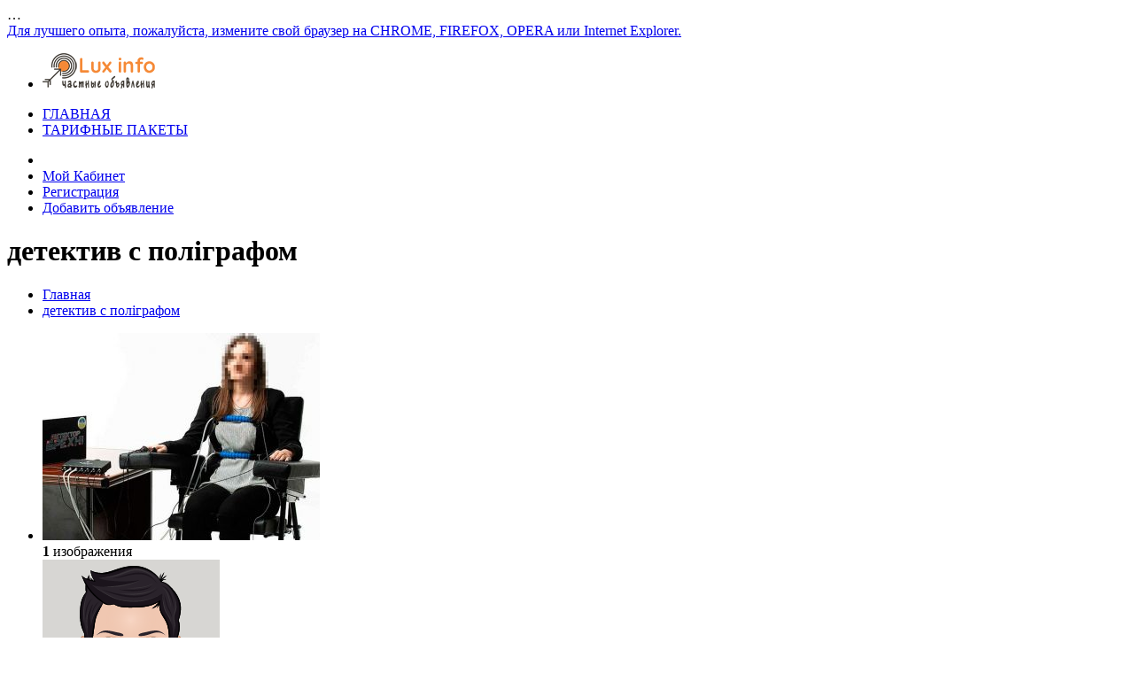

--- FILE ---
content_type: text/html; charset=UTF-8
request_url: https://luxinfo.com.ua/ad_tag/detektiv-s-poligrafom/
body_size: 13052
content:
<!doctype html>
<html lang="ru-RU" prefix="og: http://ogp.me/ns#" >
<head>
<!-- Global site tag (gtag.js) - Google Analytics -->
<script data-rocketlazyloadscript='https://www.googletagmanager.com/gtag/js?id=UA-120212795-1' async ></script>
<script data-rocketlazyloadscript='[data-uri]' ></script>

<link rel="icon" href="http://luxinfo.com.ua/favicon.ico" type="image/x-icon" />
<link rel="shortcut icon" href="http://luxinfo.com.ua/favicon.ico" type="image/x-icon" />

<meta charset="UTF-8">
<meta name="viewport" content="width=device-width, initial-scale=1, minimum-scale=1, maximum-scale=1">
<title>детектив с поліграфом | «Lux info» | «Люкс Инфо»</title>
<meta name='robots' content='max-image-preview:large' />

<!-- This site is optimized with the Yoast SEO Premium plugin v7.5.3 - https://yoast.com/wordpress/plugins/seo/ -->
<link rel="canonical" href="https://luxinfo.com.ua/ad_tag/detektiv-s-poligrafom/" />
<meta property="og:locale" content="ru_RU" />
<meta property="og:type" content="object" />
<meta property="og:title" content="детектив с поліграфом | «Lux info» | «Люкс Инфо»" />
<meta property="og:url" content="https://luxinfo.com.ua/ad_tag/detektiv-s-poligrafom/" />
<meta property="og:site_name" content="«Lux info» | «Люкс Инфо»" />
<meta name="twitter:card" content="summary_large_image" />
<meta name="twitter:title" content="детектив с поліграфом | «Lux info» | «Люкс Инфо»" />
<script type='application/ld+json'>{"@context":"https:\/\/schema.org","@type":"Organization","url":"https:\/\/luxinfo.com.ua\/","sameAs":[],"@id":"https:\/\/luxinfo.com.ua\/#organization","name":"\u00abLux info\u00bb | \u00ab\u041b\u044e\u043a\u0441 \u0418\u043d\u0444\u043e\u00bb","logo":"http:\/\/luxinfo.com.ua\/wp-content\/uploads\/2017\/03\/Lux-info.png"}</script>
<!-- / Yoast SEO Premium plugin. -->

<link rel='dns-prefetch' href='//static.addtoany.com' />
<link rel='dns-prefetch' href='//www.google.com' />
<link rel='dns-prefetch' href='//fonts.googleapis.com' />
<link href='https://fonts.gstatic.com' crossorigin rel='preconnect' />
<link rel="alternate" type="application/rss+xml" title="«Lux info» | «Люкс Инфо» &raquo; Лента" href="https://luxinfo.com.ua/feed/" />
<link rel="alternate" type="application/rss+xml" title="«Lux info» | «Люкс Инфо» &raquo; Лента комментариев" href="https://luxinfo.com.ua/comments/feed/" />
<link rel="alternate" type="application/rss+xml" title="«Lux info» | «Люкс Инфо» &raquo; Лента элемента детектив с поліграфом таксономии Tags" href="https://luxinfo.com.ua/ad_tag/detektiv-s-poligrafom/feed/" />
<style type="text/css">
img.wp-smiley,
img.emoji {
	display: inline !important;
	border: none !important;
	box-shadow: none !important;
	height: 1em !important;
	width: 1em !important;
	margin: 0 0.07em !important;
	vertical-align: -0.1em !important;
	background: none !important;
	padding: 0 !important;
}
</style>
	<link rel='stylesheet' id='wp-block-library-css' href='https://luxinfo.com.ua/wp-includes/css/dist/block-library/style.min.css?ver=6.1.9' type='text/css' media='all' />
<link rel='stylesheet' id='wc-blocks-vendors-style-css' href='https://luxinfo.com.ua/wp-content/plugins/woocommerce/packages/woocommerce-blocks/build/wc-blocks-vendors-style.css?ver=7.6.2' type='text/css' media='all' />
<link rel='stylesheet' id='wc-blocks-style-css' href='https://luxinfo.com.ua/wp-content/plugins/woocommerce/packages/woocommerce-blocks/build/wc-blocks-style.css?ver=7.6.2' type='text/css' media='all' />
<link rel='stylesheet' id='classic-theme-styles-css' href='https://luxinfo.com.ua/wp-includes/css/classic-themes.min.css?ver=1' type='text/css' media='all' />
<style id='global-styles-inline-css' type='text/css'>
body{--wp--preset--color--black: #000000;--wp--preset--color--cyan-bluish-gray: #abb8c3;--wp--preset--color--white: #ffffff;--wp--preset--color--pale-pink: #f78da7;--wp--preset--color--vivid-red: #cf2e2e;--wp--preset--color--luminous-vivid-orange: #ff6900;--wp--preset--color--luminous-vivid-amber: #fcb900;--wp--preset--color--light-green-cyan: #7bdcb5;--wp--preset--color--vivid-green-cyan: #00d084;--wp--preset--color--pale-cyan-blue: #8ed1fc;--wp--preset--color--vivid-cyan-blue: #0693e3;--wp--preset--color--vivid-purple: #9b51e0;--wp--preset--gradient--vivid-cyan-blue-to-vivid-purple: linear-gradient(135deg,rgba(6,147,227,1) 0%,rgb(155,81,224) 100%);--wp--preset--gradient--light-green-cyan-to-vivid-green-cyan: linear-gradient(135deg,rgb(122,220,180) 0%,rgb(0,208,130) 100%);--wp--preset--gradient--luminous-vivid-amber-to-luminous-vivid-orange: linear-gradient(135deg,rgba(252,185,0,1) 0%,rgba(255,105,0,1) 100%);--wp--preset--gradient--luminous-vivid-orange-to-vivid-red: linear-gradient(135deg,rgba(255,105,0,1) 0%,rgb(207,46,46) 100%);--wp--preset--gradient--very-light-gray-to-cyan-bluish-gray: linear-gradient(135deg,rgb(238,238,238) 0%,rgb(169,184,195) 100%);--wp--preset--gradient--cool-to-warm-spectrum: linear-gradient(135deg,rgb(74,234,220) 0%,rgb(151,120,209) 20%,rgb(207,42,186) 40%,rgb(238,44,130) 60%,rgb(251,105,98) 80%,rgb(254,248,76) 100%);--wp--preset--gradient--blush-light-purple: linear-gradient(135deg,rgb(255,206,236) 0%,rgb(152,150,240) 100%);--wp--preset--gradient--blush-bordeaux: linear-gradient(135deg,rgb(254,205,165) 0%,rgb(254,45,45) 50%,rgb(107,0,62) 100%);--wp--preset--gradient--luminous-dusk: linear-gradient(135deg,rgb(255,203,112) 0%,rgb(199,81,192) 50%,rgb(65,88,208) 100%);--wp--preset--gradient--pale-ocean: linear-gradient(135deg,rgb(255,245,203) 0%,rgb(182,227,212) 50%,rgb(51,167,181) 100%);--wp--preset--gradient--electric-grass: linear-gradient(135deg,rgb(202,248,128) 0%,rgb(113,206,126) 100%);--wp--preset--gradient--midnight: linear-gradient(135deg,rgb(2,3,129) 0%,rgb(40,116,252) 100%);--wp--preset--duotone--dark-grayscale: url('#wp-duotone-dark-grayscale');--wp--preset--duotone--grayscale: url('#wp-duotone-grayscale');--wp--preset--duotone--purple-yellow: url('#wp-duotone-purple-yellow');--wp--preset--duotone--blue-red: url('#wp-duotone-blue-red');--wp--preset--duotone--midnight: url('#wp-duotone-midnight');--wp--preset--duotone--magenta-yellow: url('#wp-duotone-magenta-yellow');--wp--preset--duotone--purple-green: url('#wp-duotone-purple-green');--wp--preset--duotone--blue-orange: url('#wp-duotone-blue-orange');--wp--preset--font-size--small: 13px;--wp--preset--font-size--medium: 20px;--wp--preset--font-size--large: 36px;--wp--preset--font-size--x-large: 42px;--wp--preset--spacing--20: 0.44rem;--wp--preset--spacing--30: 0.67rem;--wp--preset--spacing--40: 1rem;--wp--preset--spacing--50: 1.5rem;--wp--preset--spacing--60: 2.25rem;--wp--preset--spacing--70: 3.38rem;--wp--preset--spacing--80: 5.06rem;}:where(.is-layout-flex){gap: 0.5em;}body .is-layout-flow > .alignleft{float: left;margin-inline-start: 0;margin-inline-end: 2em;}body .is-layout-flow > .alignright{float: right;margin-inline-start: 2em;margin-inline-end: 0;}body .is-layout-flow > .aligncenter{margin-left: auto !important;margin-right: auto !important;}body .is-layout-constrained > .alignleft{float: left;margin-inline-start: 0;margin-inline-end: 2em;}body .is-layout-constrained > .alignright{float: right;margin-inline-start: 2em;margin-inline-end: 0;}body .is-layout-constrained > .aligncenter{margin-left: auto !important;margin-right: auto !important;}body .is-layout-constrained > :where(:not(.alignleft):not(.alignright):not(.alignfull)){max-width: var(--wp--style--global--content-size);margin-left: auto !important;margin-right: auto !important;}body .is-layout-constrained > .alignwide{max-width: var(--wp--style--global--wide-size);}body .is-layout-flex{display: flex;}body .is-layout-flex{flex-wrap: wrap;align-items: center;}body .is-layout-flex > *{margin: 0;}:where(.wp-block-columns.is-layout-flex){gap: 2em;}.has-black-color{color: var(--wp--preset--color--black) !important;}.has-cyan-bluish-gray-color{color: var(--wp--preset--color--cyan-bluish-gray) !important;}.has-white-color{color: var(--wp--preset--color--white) !important;}.has-pale-pink-color{color: var(--wp--preset--color--pale-pink) !important;}.has-vivid-red-color{color: var(--wp--preset--color--vivid-red) !important;}.has-luminous-vivid-orange-color{color: var(--wp--preset--color--luminous-vivid-orange) !important;}.has-luminous-vivid-amber-color{color: var(--wp--preset--color--luminous-vivid-amber) !important;}.has-light-green-cyan-color{color: var(--wp--preset--color--light-green-cyan) !important;}.has-vivid-green-cyan-color{color: var(--wp--preset--color--vivid-green-cyan) !important;}.has-pale-cyan-blue-color{color: var(--wp--preset--color--pale-cyan-blue) !important;}.has-vivid-cyan-blue-color{color: var(--wp--preset--color--vivid-cyan-blue) !important;}.has-vivid-purple-color{color: var(--wp--preset--color--vivid-purple) !important;}.has-black-background-color{background-color: var(--wp--preset--color--black) !important;}.has-cyan-bluish-gray-background-color{background-color: var(--wp--preset--color--cyan-bluish-gray) !important;}.has-white-background-color{background-color: var(--wp--preset--color--white) !important;}.has-pale-pink-background-color{background-color: var(--wp--preset--color--pale-pink) !important;}.has-vivid-red-background-color{background-color: var(--wp--preset--color--vivid-red) !important;}.has-luminous-vivid-orange-background-color{background-color: var(--wp--preset--color--luminous-vivid-orange) !important;}.has-luminous-vivid-amber-background-color{background-color: var(--wp--preset--color--luminous-vivid-amber) !important;}.has-light-green-cyan-background-color{background-color: var(--wp--preset--color--light-green-cyan) !important;}.has-vivid-green-cyan-background-color{background-color: var(--wp--preset--color--vivid-green-cyan) !important;}.has-pale-cyan-blue-background-color{background-color: var(--wp--preset--color--pale-cyan-blue) !important;}.has-vivid-cyan-blue-background-color{background-color: var(--wp--preset--color--vivid-cyan-blue) !important;}.has-vivid-purple-background-color{background-color: var(--wp--preset--color--vivid-purple) !important;}.has-black-border-color{border-color: var(--wp--preset--color--black) !important;}.has-cyan-bluish-gray-border-color{border-color: var(--wp--preset--color--cyan-bluish-gray) !important;}.has-white-border-color{border-color: var(--wp--preset--color--white) !important;}.has-pale-pink-border-color{border-color: var(--wp--preset--color--pale-pink) !important;}.has-vivid-red-border-color{border-color: var(--wp--preset--color--vivid-red) !important;}.has-luminous-vivid-orange-border-color{border-color: var(--wp--preset--color--luminous-vivid-orange) !important;}.has-luminous-vivid-amber-border-color{border-color: var(--wp--preset--color--luminous-vivid-amber) !important;}.has-light-green-cyan-border-color{border-color: var(--wp--preset--color--light-green-cyan) !important;}.has-vivid-green-cyan-border-color{border-color: var(--wp--preset--color--vivid-green-cyan) !important;}.has-pale-cyan-blue-border-color{border-color: var(--wp--preset--color--pale-cyan-blue) !important;}.has-vivid-cyan-blue-border-color{border-color: var(--wp--preset--color--vivid-cyan-blue) !important;}.has-vivid-purple-border-color{border-color: var(--wp--preset--color--vivid-purple) !important;}.has-vivid-cyan-blue-to-vivid-purple-gradient-background{background: var(--wp--preset--gradient--vivid-cyan-blue-to-vivid-purple) !important;}.has-light-green-cyan-to-vivid-green-cyan-gradient-background{background: var(--wp--preset--gradient--light-green-cyan-to-vivid-green-cyan) !important;}.has-luminous-vivid-amber-to-luminous-vivid-orange-gradient-background{background: var(--wp--preset--gradient--luminous-vivid-amber-to-luminous-vivid-orange) !important;}.has-luminous-vivid-orange-to-vivid-red-gradient-background{background: var(--wp--preset--gradient--luminous-vivid-orange-to-vivid-red) !important;}.has-very-light-gray-to-cyan-bluish-gray-gradient-background{background: var(--wp--preset--gradient--very-light-gray-to-cyan-bluish-gray) !important;}.has-cool-to-warm-spectrum-gradient-background{background: var(--wp--preset--gradient--cool-to-warm-spectrum) !important;}.has-blush-light-purple-gradient-background{background: var(--wp--preset--gradient--blush-light-purple) !important;}.has-blush-bordeaux-gradient-background{background: var(--wp--preset--gradient--blush-bordeaux) !important;}.has-luminous-dusk-gradient-background{background: var(--wp--preset--gradient--luminous-dusk) !important;}.has-pale-ocean-gradient-background{background: var(--wp--preset--gradient--pale-ocean) !important;}.has-electric-grass-gradient-background{background: var(--wp--preset--gradient--electric-grass) !important;}.has-midnight-gradient-background{background: var(--wp--preset--gradient--midnight) !important;}.has-small-font-size{font-size: var(--wp--preset--font-size--small) !important;}.has-medium-font-size{font-size: var(--wp--preset--font-size--medium) !important;}.has-large-font-size{font-size: var(--wp--preset--font-size--large) !important;}.has-x-large-font-size{font-size: var(--wp--preset--font-size--x-large) !important;}
.wp-block-navigation a:where(:not(.wp-element-button)){color: inherit;}
:where(.wp-block-columns.is-layout-flex){gap: 2em;}
.wp-block-pullquote{font-size: 1.5em;line-height: 1.6;}
</style>
<link rel='stylesheet' id='contact-form-7-css' href='https://luxinfo.com.ua/wp-content/plugins/contact-form-7/includes/css/styles.css?ver=5.6.2' type='text/css' media='all' />
<link rel='stylesheet' id='woocommerce-layout-css' href='https://luxinfo.com.ua/wp-content/plugins/woocommerce/assets/css/woocommerce-layout.css?ver=6.6.1' type='text/css' media='all' />
<link rel='stylesheet' id='woocommerce-smallscreen-css' href='https://luxinfo.com.ua/wp-content/plugins/woocommerce/assets/css/woocommerce-smallscreen.css?ver=6.6.1' type='text/css' media='only screen and (max-width: 768px)' />
<link rel='stylesheet' id='woocommerce-general-css' href='https://luxinfo.com.ua/wp-content/plugins/woocommerce/assets/css/woocommerce.css?ver=6.6.1' type='text/css' media='all' />
<style id='woocommerce-inline-inline-css' type='text/css'>
.woocommerce form .form-row .required { visibility: visible; }
</style>
<link rel='stylesheet' id='adforest-google_fonts-css' href='//fonts.googleapis.com/css?family=Source+Sans+Pro:400,400italic,600|Quicksand:400,500&#038;subset&#038;display=swap' type='text/css' media='all' />
<link rel='stylesheet' id='adforest-style-css' href='https://luxinfo.com.ua/wp-content/themes/lux-info/style.css?ver=6.1.9' type='text/css' media='all' />
<link rel='stylesheet' id='bootstrap-css' href='https://luxinfo.com.ua/wp-content/themes/lux-info/css/bootstrap.css?ver=6.1.9' type='text/css' media='all' />
<link rel='stylesheet' id='et-line-fonts-css' href='https://luxinfo.com.ua/wp-content/themes/lux-info/css/et-line-fonts.css?ver=6.1.9' type='text/css' media='all' />
<link rel='stylesheet' id='font-awesome-css' href='https://luxinfo.com.ua/wp-content/themes/lux-info/css/font-awesome.css?ver=6.1.9' type='text/css' media='all' />
<link rel='stylesheet' id='animate-css' href='https://luxinfo.com.ua/wp-content/themes/lux-info/css/animate.min.css?ver=6.1.9' type='text/css' media='all' />
<link rel='stylesheet' id='file-input-css' href='https://luxinfo.com.ua/wp-content/themes/lux-info/css/fileinput.css?ver=6.1.9' type='text/css' media='all' />
<link rel='stylesheet' id='flaticon-css' href='https://luxinfo.com.ua/wp-content/themes/lux-info/css/flaticon.css?ver=6.1.9' type='text/css' media='all' />
<link rel='stylesheet' id='adforest-select2-css' href='https://luxinfo.com.ua/wp-content/themes/lux-info/css/select2.min.css?ver=6.1.9' type='text/css' media='all' />
<link rel='stylesheet' id='nouislider-css' href='https://luxinfo.com.ua/wp-content/themes/lux-info/css/nouislider.min.css?ver=6.1.9' type='text/css' media='all' />
<link rel='stylesheet' id='owl-carousel-css' href='https://luxinfo.com.ua/wp-content/themes/lux-info/css/owl.carousel.css?ver=6.1.9' type='text/css' media='all' />
<link rel='stylesheet' id='owl-theme-css' href='https://luxinfo.com.ua/wp-content/themes/lux-info/css/owl.theme.css?ver=6.1.9' type='text/css' media='all' />
<link rel='stylesheet' id='toastr-css' href='https://luxinfo.com.ua/wp-content/themes/lux-info/css/toastr.min.css?ver=6.1.9' type='text/css' media='all' />
<link rel='stylesheet' id='minimal-css' href='https://luxinfo.com.ua/wp-content/themes/lux-info/skins/minimal/minimal.css?ver=6.1.9' type='text/css' media='all' />
<link rel='stylesheet' id='bootstrap-social-css' href='https://luxinfo.com.ua/wp-content/themes/lux-info/css/bootstrap-social.css?ver=6.1.9' type='text/css' media='all' />
<link rel='stylesheet' id='popup-video-iframe-css' href='https://luxinfo.com.ua/wp-content/themes/lux-info/css/YouTubePopUp.css?ver=6.1.9' type='text/css' media='all' />
<link rel='stylesheet' id='adforest-theme-modern-css' href='https://luxinfo.com.ua/wp-content/themes/lux-info/css/modern.css?ver=6.1.9' type='text/css' media='all' />
<link rel='stylesheet' id='responsive-media-modern-css' href='https://luxinfo.com.ua/wp-content/themes/lux-info/css/responsive-media-modern.css?ver=6.1.9' type='text/css' media='all' />
<link rel='stylesheet' id='adforest-custom-modern-css' href='https://luxinfo.com.ua/wp-content/themes/lux-info/css/custom-modern.css?ver=6.1.9' type='text/css' media='all' />
<link rel='stylesheet' id='adforest-woo-css' href='https://luxinfo.com.ua/wp-content/themes/lux-info/css/woocommerce.css?ver=6.1.9' type='text/css' media='all' />
<link rel='stylesheet' id='forest-menu-css' href='https://luxinfo.com.ua/wp-content/themes/lux-info/css/forest-menu.css?ver=6.1.9' type='text/css' media='all' />
<link rel='stylesheet' id='slider-css' href='https://luxinfo.com.ua/wp-content/themes/lux-info/css/slider.css?ver=6.1.9' type='text/css' media='all' />
<link rel='stylesheet' id='shop-theme-css' href='https://luxinfo.com.ua/wp-content/themes/lux-info/css/theme.css?ver=6.1.9' type='text/css' media='all' />
<link rel='stylesheet' id='defualt-color-css' href='https://luxinfo.com.ua/wp-content/themes/lux-info/css/colors/defualt.css' type='text/css' media='all' />
<link rel='stylesheet' id='addtoany-css' href='https://luxinfo.com.ua/wp-content/plugins/add-to-any/addtoany.min.css?ver=1.16' type='text/css' media='all' />
<script data-rocketlazyloadscript='[data-uri]' type='text/javascript' id='addtoany-core-js-before'></script>
<script data-rocketlazyloadscript='https://static.addtoany.com/menu/page.js' type='text/javascript' async  id='addtoany-core-js'></script>
<script type='text/javascript' src='https://luxinfo.com.ua/wp-includes/js/jquery/jquery.min.js?ver=3.6.1' id='jquery-core-js'></script>
<script type='text/javascript' src='https://luxinfo.com.ua/wp-includes/js/jquery/jquery-migrate.min.js?ver=3.3.2' id='jquery-migrate-js'></script>
<script data-rocketlazyloadscript='https://luxinfo.com.ua/wp-content/plugins/add-to-any/addtoany.min.js?ver=1.1' type='text/javascript' async  id='addtoany-jquery-js'></script>
<script type='text/javascript' src='https://luxinfo.com.ua/wp-content/plugins/woocommerce/assets/js/jquery-blockui/jquery.blockUI.min.js?ver=2.7.0-wc.6.6.1' id='jquery-blockui-js'></script>
<script type='text/javascript' id='wc-add-to-cart-js-extra'>
/* <![CDATA[ */
var wc_add_to_cart_params = {"ajax_url":"\/wp-admin\/admin-ajax.php","wc_ajax_url":"\/?wc-ajax=%%endpoint%%","i18n_view_cart":"\u041f\u0440\u043e\u0441\u043c\u043e\u0442\u0440 \u043a\u043e\u0440\u0437\u0438\u043d\u044b","cart_url":"https:\/\/luxinfo.com.ua\/cart\/","is_cart":"","cart_redirect_after_add":"no"};
/* ]]> */
</script>
<script type='text/javascript' src='https://luxinfo.com.ua/wp-content/plugins/woocommerce/assets/js/frontend/add-to-cart.min.js?ver=6.6.1' id='wc-add-to-cart-js'></script>
<script type='text/javascript' src='https://luxinfo.com.ua/wp-content/plugins/js_composer/assets/js/vendors/woocommerce-add-to-cart.js?ver=6.3.0' id='vc_woocommerce-add-to-cart-js-js'></script>
<!--[if lt IE 9]>
<script type='text/javascript' src='https://luxinfo.com.ua/wp-content/themes/lux-info/js/html5shiv.min.js?ver=3.7.2' id='adforest-maxcdn1-js'></script>
<![endif]-->
<!--[if lt IE 9]>
<script type='text/javascript' src='https://luxinfo.com.ua/wp-content/themes/lux-info/js/respond.min.js?ver=1.4.2' id='adforest-maxcdn2-js'></script>
<![endif]-->
<link rel="https://api.w.org/" href="https://luxinfo.com.ua/wp-json/" /><link rel="EditURI" type="application/rsd+xml" title="RSD" href="https://luxinfo.com.ua/xmlrpc.php?rsd" />
<link rel="wlwmanifest" type="application/wlwmanifest+xml" href="https://luxinfo.com.ua/wp-includes/wlwmanifest.xml" />
<meta name="generator" content="WordPress 6.1.9" />
<meta name="generator" content="WooCommerce 6.6.1" />


<!-- Saphali Lite Version -->
<meta name="generator" content="Saphali Lite 1.8.13" />

	<noscript><style>.woocommerce-product-gallery{ opacity: 1 !important; }</style></noscript>
	<meta name="generator" content="Powered by WPBakery Page Builder - drag and drop page builder for WordPress."/>
<noscript><style> .wpb_animate_when_almost_visible { opacity: 1; }</style></noscript></head>
<body class="archive tax-ad_tags term-detektiv-s-poligrafom term-22899 theme-lux-info woocommerce-no-js wpb-js-composer js-comp-ver-6.3.0 vc_responsive">
		      <div class="loading" id="sb_loading">&#8230;</div><div class="sb-top-bar_notification">
<a href="javascript:void(0);">
Для лучшего опыта, пожалуйста, измените свой браузер на CHROME, FIREFOX, OPERA или Internet Explorer.</a>
</div>
<div class="colored-header">
 <!-- Top Bar -->
 <div class="new-version">
 <!-- Top Bar End -->
 <!-- Navigation Menu -->
<nav id="menu-1" class="mega-menu">
       <!-- menu list items container -->
       <section class="menu-list-items">
          <div class="container-fluid">
                <div class="logo-area">
                   <!-- menu logo -->
                   <ul class="menu-logo">
                      <li>
                                 <a href="https://luxinfo.com.ua/">
                           <img src="https://luxinfo.com.ua/wp-content/uploads/2017/03/Lux-info.png" alt="Логотип Сайта">
                    </a>                      </li>
                   </ul>
                   
                </div>   
                   <!-- menu links -->
                   <!-- menu links -->
<ul class="menu-links">
<li><a  href="https://luxinfo.com.ua/">ГЛАВНАЯ  </a></li><li><a  href="https://luxinfo.com.ua/packages/">ТАРИФНЫЕ ПАКЕТЫ  </a></li></ul><ul class="menu-search-bar">



                   <li class="nav-table dropdown hidden-sm-down">
        <a href="#" class="dropdown-toggle" data-toggle="dropdown" role="button" aria-haspopup="true" aria-expanded="false">
          <span class="nav-cell">
                    </span>
         
        </a>
        
 
            <li>
              <a href="https://luxinfo.com.ua/login/">
              Мой Кабинет              </a>
            </li>
            <li>
             <a href="https://luxinfo.com.ua/register/">
             Регистрация             </a>
            </li>
                       
                       <li>
                             <a href="https://luxinfo.com.ua/post-ad/" class="btn btn-light">
    <i class="fa fa-plus" aria-hidden="true"></i>
     Добавить объявление     </a>                      </li>
                      
                   </ul>
          </div>
       </section>
    </nav>            
 </div>   
</div>	  <div class="bread-3 page-header-area ">
 <div class="container">
    <div class="row">
    <div class="col-lg-4 col-md-4 col-sm-4 col-xs-12">
          <div class="header-page">
             <h1>детектив с поліграфом</h1>
          </div>
       </div>
       <div class="col-lg-8 col-md-8 col-sm-8 col-xs-12">
          <div class="small-breadcrumb modern-type">
                <div class=" breadcrumb-link">
                   <ul>
    <li>                       
         <a href="https://luxinfo.com.ua/">
            Главная 
        </a>
    </li>
    <li class="active">
        <a href="javascript:void(0);" class="active">
            детектив с поліграфом        </a>
    </li>
                   </ul>
                </div>
          </div>
       </div>
       
    </div>
 </div>
</div>
	  <div class="main-content-area clearfix">
         <!-- =-=-=-=-=-=-= Latest Ads =-=-=-=-=-=-= -->
         <section class="section-padding pattern_dots">
            <!-- Main Container -->
            <div class="container">
               <!-- Row -->
               <div class="row">
                  <!-- Middle Content Area -->
                  <div class="col-md-12 col-lg-12 col-sx-12">
                     <!-- Row -->
                     <div class="row">
                                                                  <div class="clearfix"></div>
                        <!-- Ads Archive 2 -->
                        <div class="posts-masonry">
                           <div class="col-md-12 col-xs-12 col-sm-12 col-lg-12">
                              <ul class="list-unstyled">
                             <li>
				<div class="well ad-listing clearfix">
				<div class="col-md-3 col-sm-5 col-xs-12 grid-style no-padding"><div class="img-box">
	
	<img src="https://luxinfo.com.ua/wp-content/uploads/2022/12/сс-2-313x234.jpg" class="img-responsive" alt="Термінові послуги детективів з детектором брехні">
	<div class="total-images">
	<strong>1</strong>
	изображения
	</div>
	<div class="quick-view">
	<a href="https://luxinfo.com.ua/ad/terminovi-poslugi-detektiviv-z-detektorom-brehni/" class="view-button"><i class="fa fa-search"></i></a>
	</div></div>
	<div class="user-preview">
	<a href="https://luxinfo.com.ua/author/poshukpravdi/?type=ads">
	<img src="https://luxinfo.com.ua/wp-content/uploads/2017/03/myAvatar1.png" class="avatar avatar-small" alt="Термінові послуги детективів з детектором брехні">
	</a>
	</div>
	</div>
	<div class="col-md-9 col-sm-7 col-xs-12">
	<!-- Ad Content-->
	<div class="row">
	<div class="content-area">
	<div class="col-md-9 col-sm-12 col-xs-12">
	
	<div class="category-title">
	<span><a class="" href="https://luxinfo.com.ua/ad_category/biznes-uslugi/">Бизнес услуги</a></span><span><a class="padding-left" href="https://luxinfo.com.ua/ad_category/biznes-uslugi-prochie-uslugi/">Прочие услуги</a></span>
	</div>
	<!-- Ad Title -->
	<h3>
	<a href="https://luxinfo.com.ua/ad/terminovi-poslugi-detektiviv-z-detektorom-brehni/">
	Термінові послуги детективів з детектором брехні
	</a>
	</h3>
	<ul class="additional-info pull-right">
	<li>
	<a data-toggle="tooltip" title="+380631959000" href="javascript:void(0);" class="fa fa-phone"></a>
	</li>
	<li>
	<a data-toggle="tooltip" title="Сохранить" href="javascript:void(0);" class="fa fa-heart save-ad" data-adid="34839"></a>
	</li>
	</ul>
	<ul class="ad-meta-info">
	<li> <i class="fa fa-map-marker"></i>
	<a href="javascript:void(0);">
	Львов, Львовская область, Украина
	</a>
	</li>
	<li> <i class="fa fa-clock-o"></i>
	20.12.2022
	</li>
	</ul>
	<div class="ad-details">
	<p>Офіційне представництво Всеукраїнської асоціації поліграфологів у Львові пропо�...</p>
	</div>
	</div>
	<div class="col-md-3 col-xs-12 col-sm-12">
	<!-- Ad Stats -->
	<div class="short-info">
	<div class="ad-stats hidden-xs">
	<span>Тип объявления  : </span>
	Продам
	</div>
	<div class="ad-stats hidden-xs">
		<span>Состояние  : </span>
		Новый
		</div>
	<div class="ad-stats hidden-xs">
	<span>Просмотров  : </span>
	412
	</div>
	</div>
	<!-- Price -->
	<div class="price">
	<span>
	2,500 грн.<span class="negotiable">(Без торга)</span>
	</span> 
	</div>
	<!-- Ad View Button -->
	<a href="https://luxinfo.com.ua/ad/terminovi-poslugi-detektiviv-z-detektorom-brehni/" class="btn btn-block btn-success">
	<i class="fa fa-eye" aria-hidden="true"></i>
	Просмотреть
	</a>
	</div>
	</div>
	</div>
	<!-- Ad Content End -->
	</div>
	</div>
	</li>
	                              </ul>
                           </div>
                        </div>
                        <!-- Ads Archive End -->  
                        <div class="clearfix"></div>
                        <!-- Pagination -->  
                        <!-- Pagination -->  
                        <div class="col-md-12 col-xs-12 col-sm-12">
                                                   </div>
                        <!-- Pagination End -->
                                        </div>
                     <!-- Row End -->
                  </div>
                  <!-- Middle Content Area  End -->
               </div>
               <!-- Row End -->
            </div>
            <!-- Main Container End -->
         </section>
         <!-- =-=-=-=-=-=-= Ads Archives End =-=-=-=-=-=-= -->

      </div>
<footer class="minimal-footer-1">
            <div class="container">
               <div class="row">
                  <div class="col-sm-4">
                     <aside class="widget">
                        <h3 class="widget-title">Кратко о Нас</h3>
                        <p>«Lux info» это информационная площадка. Бесплатная доска объявлений Киев, которая предоставляет удобный сервис для размещения и поиска, частных объявлений по всем городам Украины.</p>
                     </aside>
                  </div>
                  <div class="col-sm-4">
                     <aside class="widget text-center">
            <a href="https://luxinfo.com.ua/">
			               <img src="https://luxinfo.com.ua/wp-content/uploads/2017/03/logo-footer.png"  alt="Логотип Сайта">
             
            </a>              

                        <div class="social-links">
                                                <a href="#">
                            <i class="fa fa-facebook"></i>
                        </a>
                                                <a href="#">
                            <i class="fa fa-twitter "></i>
                        </a>
                                                <a href="#">
                            <i class="fa fa-linkedin "></i>
                        </a>
                                                <a href="#">
                            <i class="fa fa-google-plus"></i>
                        </a>
                                                                        <a href="#">
                            <i class="fa fa-pinterest "></i>
                        </a>
                                                            <a href="#">
                            <i class="fa fa-instagram"></i>
                        </a>
                                                                                                                        </div>
                     </aside>
                  </div>
                  <div class="col-sm-4">
                     <aside class="widget">
                        <h3 class="widget-title">Наш Сервис</h3>
                        <p>Сервис объявлений Киев дает возможность, разместить большое количество объявлений. Бесплатная доска объявлений Украина поможет купить продать товары из рук в руки. Добавить объявление бесплатно! </p>
                                          </aside>
                  </div>
               </div>
            </div>
            <div class="sub-footer">
               <div class="row">
                  <div class="col-sm-12">
                     <div class="entry-footer">
		<p>Copyright 2018-2025 © <a href="http://luxinfo.com.ua">«Lux info»</a> All Rights Reserved.</p>		<!--LiveInternet counter--><script type="text/javascript">
document.write("<a href='//www.liveinternet.ru/click' "+
"target=_blank><img src='//counter.yadro.ru/hit?t26.6;r"+
escape(document.referrer)+((typeof(screen)=="undefined")?"":
";s"+screen.width+"*"+screen.height+"*"+(screen.colorDepth?
screen.colorDepth:screen.pixelDepth))+";u"+escape(document.URL)+
";h"+escape(document.title.substring(0,150))+";"+Math.random()+
"' alt='' title='LiveInternet: показано число посетителей за"+
" сегодня' "+
"border='0' width='0' height='0'><\/a>")
</script><!--/LiveInternet-->
                     </div>
                  </div>
               </div>
            </div>
         </footer>	
<input type="hidden" id="is_logged_in" value="0" />
<input type="hidden" id="auto_slide_time" value="2000" />
<input type="hidden" id="theme_type" value="1" />
<input type="hidden" id="is_rtl" value="0" />
<input type="hidden" id="is_single_ad" value="0" />
<input type="hidden" id="is_video_on" value="1" />
<input type="hidden" id="profile_page" value="https://luxinfo.com.ua/profile/" />
<input type="hidden" id="login_page" value="https://luxinfo.com.ua/login/" />
<input type="hidden" id="sb_packages_page" value="https://luxinfo.com.ua/packages/" />
<input type="hidden" id="theme_path" value="https://luxinfo.com.ua/wp-content/themes/lux-info/" />
<input type="hidden" id="adforest_ajax_url" value="https://luxinfo.com.ua/wp-admin/admin-ajax.php" />
<input type="hidden" id="adforest_forgot_msg" value="Ссылка на сброс пароля отправлена вам на email." />
<input type="hidden" id="adforest_profile_msg" value="Профиль успешно сохранен" />
<input type="hidden" id="adforest_max_upload_reach" value="Максимальный предел достигнут" />
<input type="hidden" id="not_logged_in" value="Вы вышли." />
<input type="hidden" id="sb_upload_limit" value="10" />

<input type="hidden" id="facebook_key" value="" />
<input type="hidden" id="google_key" value="" />
<input type="hidden" id="confirm_delete" value="Вы уверены, что хотите удалить это?" />
<input type="hidden" id="confirm_update" value="Вы уверены, что обновили это?" />
<input type="hidden" id="ad_updated" value="Объявление успешно добавлено!" />
<input type="hidden" id="redirect_uri" value="http://luxinfo.com.ua" />
<input type="hidden" id="select_place_holder" value="Выберите вариант" />
<input type="hidden" id="is_sticky_header" value="" />
<input type="hidden" id="required_images" value="Требуются изображения." />
<input type="hidden" id="ad_limit_msg" value="Ваш пакет был использован или истек, пожалуйста, приобретите сейчас." />
<input type="hidden" id="is_sub_active" value="1" />
<input type="hidden" id="slider_item" value="3" />
<input type="hidden" id="msg_notification_on" value="1" />
<input type="hidden" id="msg_notification_time" value="10000000000000000" />
<input type="hidden" id="is_unread_msgs" value="0" />

        <!-- Post Ad Sticky -->
        <!-- Back To Top -->
    <a href="#0" class="cd-top">Сверху</a>
                <style type="text/css">

.breadcrumb-1 {
	background: rgba(0, 0, 0, 0) url("https://luxinfo.com.ua/wp-content/uploads/2017/10/ferrari-458-italia-street-photo-hd-wallpaper.jpg") center center no-repeat;
    background-color: #6c6e73;
    background-repeat: no-repeat;
    background-size: cover;
    color: #fff;
    position: relative;
}
	
.footer-area {
    background-color: #232323;
    background-position: center center;
    background-repeat: no-repeat;
    background-size: cover;
    color: #c9c9c9;
    background-image: url("http://adforest.scriptsbundle.com/wp-content/themes/adforest/images/footer.jpg");
    position: relative;
}
</style>

    	<script type="text/javascript">
		(function () {
			var c = document.body.className;
			c = c.replace(/woocommerce-no-js/, 'woocommerce-js');
			document.body.className = c;
		})();
	</script>
	<script type='text/javascript' src='https://luxinfo.com.ua/wp-includes/js/dist/vendor/regenerator-runtime.min.js?ver=0.13.9' id='regenerator-runtime-js'></script>
<script type='text/javascript' src='https://luxinfo.com.ua/wp-includes/js/dist/vendor/wp-polyfill.min.js?ver=3.15.0' id='wp-polyfill-js'></script>
<script type='text/javascript' id='contact-form-7-js-extra'>
/* <![CDATA[ */
var wpcf7 = {"api":{"root":"https:\/\/luxinfo.com.ua\/wp-json\/","namespace":"contact-form-7\/v1"},"cached":"1"};
/* ]]> */
</script>
<script type='text/javascript' src='https://luxinfo.com.ua/wp-content/plugins/contact-form-7/includes/js/index.js?ver=5.6.2' id='contact-form-7-js'></script>
<script type='text/javascript' src='https://luxinfo.com.ua/wp-content/plugins/sb_framework/js/theme.js?ver=6.1.9' id='adforest-theme-js-js'></script>
<script type='text/javascript' src='https://luxinfo.com.ua/wp-content/plugins/woocommerce/assets/js/js-cookie/js.cookie.min.js?ver=2.1.4-wc.6.6.1' id='js-cookie-js'></script>
<script type='text/javascript' id='woocommerce-js-extra'>
/* <![CDATA[ */
var woocommerce_params = {"ajax_url":"\/wp-admin\/admin-ajax.php","wc_ajax_url":"\/?wc-ajax=%%endpoint%%"};
/* ]]> */
</script>
<script type='text/javascript' src='https://luxinfo.com.ua/wp-content/plugins/woocommerce/assets/js/frontend/woocommerce.min.js?ver=6.6.1' id='woocommerce-js'></script>
<script type='text/javascript' id='wc-cart-fragments-js-extra'>
/* <![CDATA[ */
var wc_cart_fragments_params = {"ajax_url":"\/wp-admin\/admin-ajax.php","wc_ajax_url":"\/?wc-ajax=%%endpoint%%","cart_hash_key":"wc_cart_hash_1ee275be02cd3bddd94a0eda006ce491","fragment_name":"wc_fragments_1ee275be02cd3bddd94a0eda006ce491","request_timeout":"5000"};
/* ]]> */
</script>
<script type='text/javascript' src='https://luxinfo.com.ua/wp-content/plugins/woocommerce/assets/js/frontend/cart-fragments.min.js?ver=6.6.1' id='wc-cart-fragments-js'></script>
<script type='text/javascript' id='rocket-browser-checker-js-after'>
"use strict";var _createClass=function(){function defineProperties(target,props){for(var i=0;i<props.length;i++){var descriptor=props[i];descriptor.enumerable=descriptor.enumerable||!1,descriptor.configurable=!0,"value"in descriptor&&(descriptor.writable=!0),Object.defineProperty(target,descriptor.key,descriptor)}}return function(Constructor,protoProps,staticProps){return protoProps&&defineProperties(Constructor.prototype,protoProps),staticProps&&defineProperties(Constructor,staticProps),Constructor}}();function _classCallCheck(instance,Constructor){if(!(instance instanceof Constructor))throw new TypeError("Cannot call a class as a function")}var RocketBrowserCompatibilityChecker=function(){function RocketBrowserCompatibilityChecker(options){_classCallCheck(this,RocketBrowserCompatibilityChecker),this.passiveSupported=!1,this._checkPassiveOption(this),this.options=!!this.passiveSupported&&options}return _createClass(RocketBrowserCompatibilityChecker,[{key:"_checkPassiveOption",value:function(self){try{var options={get passive(){return!(self.passiveSupported=!0)}};window.addEventListener("test",null,options),window.removeEventListener("test",null,options)}catch(err){self.passiveSupported=!1}}},{key:"initRequestIdleCallback",value:function(){!1 in window&&(window.requestIdleCallback=function(cb){var start=Date.now();return setTimeout(function(){cb({didTimeout:!1,timeRemaining:function(){return Math.max(0,50-(Date.now()-start))}})},1)}),!1 in window&&(window.cancelIdleCallback=function(id){return clearTimeout(id)})}},{key:"isDataSaverModeOn",value:function(){return"connection"in navigator&&!0===navigator.connection.saveData}},{key:"supportsLinkPrefetch",value:function(){var elem=document.createElement("link");return elem.relList&&elem.relList.supports&&elem.relList.supports("prefetch")&&window.IntersectionObserver&&"isIntersecting"in IntersectionObserverEntry.prototype}},{key:"isSlowConnection",value:function(){return"connection"in navigator&&"effectiveType"in navigator.connection&&("2g"===navigator.connection.effectiveType||"slow-2g"===navigator.connection.effectiveType)}}]),RocketBrowserCompatibilityChecker}();
</script>
<script type='text/javascript' id='rocket-delay-js-js-after'>
"use strict";var _createClass=function(){function i(e,t){for(var r=0;r<t.length;r++){var i=t[r];i.enumerable=i.enumerable||!1,i.configurable=!0,"value"in i&&(i.writable=!0),Object.defineProperty(e,i.key,i)}}return function(e,t,r){return t&&i(e.prototype,t),r&&i(e,r),e}}();function _classCallCheck(e,t){if(!(e instanceof t))throw new TypeError("Cannot call a class as a function")}var RocketLazyLoadScripts=function(){function r(e,t){_classCallCheck(this,r),this.attrName="data-rocketlazyloadscript",this.browser=t,this.options=this.browser.options,this.triggerEvents=e,this.userEventListener=this.triggerListener.bind(this)}return _createClass(r,[{key:"init",value:function(){this._addEventListener(this)}},{key:"reset",value:function(){this._removeEventListener(this)}},{key:"_addEventListener",value:function(t){this.triggerEvents.forEach(function(e){return window.addEventListener(e,t.userEventListener,t.options)})}},{key:"_removeEventListener",value:function(t){this.triggerEvents.forEach(function(e){return window.removeEventListener(e,t.userEventListener,t.options)})}},{key:"_loadScriptSrc",value:function(){var r=this;document.querySelectorAll("script["+this.attrName+"]").forEach(function(e){var t=e.getAttribute(r.attrName);e.setAttribute("src",t),e.removeAttribute(r.attrName)}),this.reset()}},{key:"triggerListener",value:function(){this._loadScriptSrc(),this._removeEventListener(this)}}],[{key:"run",value:function(){if(RocketBrowserCompatibilityChecker){new r(["keydown","mouseover","touchmove","touchstart"],new RocketBrowserCompatibilityChecker({passive:!0})).init()}}}]),r}();RocketLazyLoadScripts.run();
</script>
<script type='text/javascript' src='https://luxinfo.com.ua/wp-content/themes/lux-info/js/bootstrap.min.js?ver=6.1.9' id='bootstrap-js'></script>
<script type='text/javascript' src='https://luxinfo.com.ua/wp-content/themes/lux-info/js/toastr.min.js?ver=6.1.9' id='toastr-js'></script>
<script type='text/javascript' src='https://luxinfo.com.ua/wp-includes/js/imagesloaded.min.js?ver=4.1.4' id='imagesloaded-js'></script>
<script type='text/javascript' src='https://luxinfo.com.ua/wp-content/themes/lux-info/js/animateNumber.min.js?ver=6.1.9' id='animate-number-js'></script>
<script type='text/javascript' src='https://luxinfo.com.ua/wp-content/themes/lux-info/js/easing.js?ver=6.1.9' id='easing-js'></script>
<script type='text/javascript' src='https://luxinfo.com.ua/wp-content/plugins/js_composer/assets/lib/bower/isotope/dist/isotope.pkgd.min.js?ver=6.3.0' id='isotope-js'></script>
<script type='text/javascript' src='https://luxinfo.com.ua/wp-content/themes/lux-info/js/carousel.min.js?ver=6.1.9' id='carousel-js'></script>
<script type='text/javascript' src='https://luxinfo.com.ua/wp-content/themes/lux-info/js/fileinput.js?ver=6.1.9' id='file-input-js'></script>
<script type='text/javascript' src='https://luxinfo.com.ua/wp-content/themes/lux-info/js/forest-megamenu.js?ver=6.1.9' id='forest-megamenu-js'></script>
<script type='text/javascript' src='https://luxinfo.com.ua/wp-content/themes/lux-info/js/select2.min.js?ver=6.1.9' id='select-2-js'></script>
<script type='text/javascript' src='https://luxinfo.com.ua/wp-content/themes/lux-info/js/hover.min.js?ver=6.1.9' id='hover-js'></script>
<script type='text/javascript' src='https://luxinfo.com.ua/wp-content/themes/lux-info/js/modernizr.js?ver=6.1.9' id='modernizr-js'></script>
<script type='text/javascript' src='https://luxinfo.com.ua/wp-content/themes/lux-info/js/icheck.min.js?ver=6.1.9' id='icheck-js'></script>
<script type='text/javascript' src='https://luxinfo.com.ua/wp-content/themes/lux-info/js/jquery.appear.min.js?ver=6.1.9' id='jquery-appear-js'></script>
<script type='text/javascript' src='https://luxinfo.com.ua/wp-content/themes/lux-info/js/jquery.countTo.js?ver=6.1.9' id='jquery-countTo-js'></script>
<script type='text/javascript' src='https://luxinfo.com.ua/wp-content/themes/lux-info/js/jquery.inview.min.js?ver=6.1.9' id='jquery-inview-js'></script>
<script type='text/javascript' src='https://luxinfo.com.ua/wp-content/themes/lux-info/js/nouislider.all.min.js?ver=6.1.9' id='nouislider-all-js'></script>
<script type='text/javascript' src='https://luxinfo.com.ua/wp-content/themes/lux-info/js/slide.js?ver=6.1.9' id='slide-js'></script>
<script type='text/javascript' src='https://luxinfo.com.ua/wp-content/themes/lux-info/js/theia-sticky-sidebar.js?ver=6.1.9' id='theia-sticky-sidebar-js'></script>
<script type='text/javascript' src='https://luxinfo.com.ua/wp-content/themes/lux-info/js/color-switcher.js?ver=6.1.9' id='color-switcher-js'></script>
<script type='text/javascript' src='https://luxinfo.com.ua/wp-content/themes/lux-info/js/parsley.min.js?ver=6.1.9' id='parsley-js'></script>
<script type='text/javascript' src='https://luxinfo.com.ua/wp-content/themes/lux-info/js/dropzone.js?ver=6.1.9' id='dropzone-js'></script>
<script type='text/javascript' src='https://luxinfo.com.ua/wp-content/themes/lux-info/js/jquery.tagsinput.min.js?ver=6.1.9' id='tagsinput-js'></script>
<script type='text/javascript' src='https://luxinfo.com.ua/wp-content/themes/lux-info/js/form-dropzone.js?ver=6.1.9' id='form-dropzone-js'></script>
<script type='text/javascript' src='https://luxinfo.com.ua/wp-content/themes/lux-info/js/jquery-te.min.js?ver=6.1.9' id='jquery-te-js'></script>
<script type='text/javascript' src='https://luxinfo.com.ua/wp-content/themes/lux-info/js/perfect-scrollbar.min.js?ver=6.1.9' id='perfect-scrollbar-js'></script>
<script type='text/javascript' src='https://luxinfo.com.ua/wp-content/themes/lux-info/js/bootstrap-confirmation.min.js?ver=6.1.9' id='bootstrap-confirmation-js'></script>
<script type='text/javascript' src='https://luxinfo.com.ua/wp-content/themes/lux-info/js/hello.js?ver=6.1.9' id='hello-js'></script>
<script data-rocketlazyloadscript='//www.google.com/recaptcha/api.js?ver=6.1.9' type='text/javascript'  id='recaptcha-js'></script>
<script type='text/javascript' src='https://luxinfo.com.ua/wp-includes/js/dist/vendor/moment.min.js?ver=2.29.4' id='moment-js'></script>
<script type='text/javascript' id='moment-js-after'>
moment.updateLocale( 'ru_RU', {"months":["\u042f\u043d\u0432\u0430\u0440\u044c","\u0424\u0435\u0432\u0440\u0430\u043b\u044c","\u041c\u0430\u0440\u0442","\u0410\u043f\u0440\u0435\u043b\u044c","\u041c\u0430\u0439","\u0418\u044e\u043d\u044c","\u0418\u044e\u043b\u044c","\u0410\u0432\u0433\u0443\u0441\u0442","\u0421\u0435\u043d\u0442\u044f\u0431\u0440\u044c","\u041e\u043a\u0442\u044f\u0431\u0440\u044c","\u041d\u043e\u044f\u0431\u0440\u044c","\u0414\u0435\u043a\u0430\u0431\u0440\u044c"],"monthsShort":["\u042f\u043d\u0432","\u0424\u0435\u0432","\u041c\u0430\u0440","\u0410\u043f\u0440","\u041c\u0430\u0439","\u0418\u044e\u043d","\u0418\u044e\u043b","\u0410\u0432\u0433","\u0421\u0435\u043d","\u041e\u043a\u0442","\u041d\u043e\u044f","\u0414\u0435\u043a"],"weekdays":["\u0412\u043e\u0441\u043a\u0440\u0435\u0441\u0435\u043d\u044c\u0435","\u041f\u043e\u043d\u0435\u0434\u0435\u043b\u044c\u043d\u0438\u043a","\u0412\u0442\u043e\u0440\u043d\u0438\u043a","\u0421\u0440\u0435\u0434\u0430","\u0427\u0435\u0442\u0432\u0435\u0440\u0433","\u041f\u044f\u0442\u043d\u0438\u0446\u0430","\u0421\u0443\u0431\u0431\u043e\u0442\u0430"],"weekdaysShort":["\u0412\u0441","\u041f\u043d","\u0412\u0442","\u0421\u0440","\u0427\u0442","\u041f\u0442","\u0421\u0431"],"week":{"dow":1},"longDateFormat":{"LT":"H:i","LTS":null,"L":null,"LL":"d.m.Y","LLL":"d.m.Y H:i","LLLL":null}} );
</script>
<script type='text/javascript' src='https://luxinfo.com.ua/wp-content/themes/lux-info/js/moment-timezone-with-data.js?ver=6.1.9' id='moment-timezone-with-data-js'></script>
<script type='text/javascript' src='https://luxinfo.com.ua/wp-content/themes/lux-info/js/timer.js?ver=6.1.9' id='adforest-timer-js'></script>
<script type='text/javascript' src='https://luxinfo.com.ua/wp-content/themes/lux-info/js/YouTubePopUp.jquery.js?ver=6.1.9' id='popup-video-iframe-js'></script>
<script type='text/javascript' src='https://luxinfo.com.ua/wp-content/themes/lux-info/js/coundown-timer.js?ver=6.1.9' id='coundown-timer-js'></script>
<script type='text/javascript' src='https://luxinfo.com.ua/wp-content/themes/lux-info/js/datepicker.min.js?ver=6.1.9' id='adforest-dt-js'></script>
<script type='text/javascript' id='adforest-custom-js-extra'>
/* <![CDATA[ */
var get_strings = {"one":"\u041e\u0434\u043d\u0430 \u0437\u0432\u0435\u0437\u0434\u0430","two":"\u0414\u0432\u0435 \u0417\u0432\u0435\u0437\u0434\u044b","three":"\u0422\u0440\u0438 \u0417\u0432\u0435\u0437\u0434\u044b","four":"\u0427\u0435\u0442\u044b\u0440\u0435 \u0417\u0432\u0435\u0437\u0434\u044b","five":"\u041f\u044f\u0442\u044c \u0417\u0432\u0435\u0437\u0434","Sunday":"\u0412\u043e\u0441\u043a\u0440\u0435\u0441\u0435\u043d\u044c\u0435","Monday":"\u041f\u043e\u043d\u0435\u0434\u0435\u043b\u044c\u043d\u0438\u043a","Tuesday":"\u0412\u0442\u043e\u0440\u043d\u0438\u043a","Wednesday":"\u0421\u0440\u0435\u0434\u0430","Thursday":"\u0427\u0435\u0442\u0432\u0435\u0440\u0433","Friday":"\u041f\u044f\u0442\u043d\u0438\u0446\u0430","Saturday":"\u0421\u0443\u0431\u0431\u043e\u0442\u0430","Sun":"\u0412\u0441\u043a","Mon":"\u041f\u043d\u0434","Tue":"\u0412\u0442\u0440","Wed":"\u0421\u0440\u0434","Thu":"\u0427\u0442\u0432","Fri":"\u041f\u0442\u043d","Sat":"\u0421\u0443\u0431","Su":"\u0412\u0441","Mo":"\u041f\u043d","Tu":"\u0412\u0442","We":"\u0421\u0440","Th":"\u0427\u0442","Fr":"\u041f\u0442","Sa":"\u0421\u0431","January":"\u042f\u043d\u0432\u0430\u0440\u044c","February":"\u0424\u0435\u0432\u0440\u0430\u043b\u044c","March":"\u041c\u0430\u0440\u0442","April":"\u0410\u043f\u0440\u0435\u043b\u044c","May":"\u041c\u0430\u0439","June":"\u0418\u044e\u043d\u044c","July":"\u0418\u044e\u043b\u044c","August":"\u0410\u0432\u0433\u0443\u0441\u0442","September":"\u0421\u0435\u043d\u0442\u044f\u0431\u0440\u044c","October":"\u041e\u043a\u0442\u044f\u0431\u0440\u044c","November":"\u041d\u043e\u044f\u0431\u0440\u044c","December":"\u0414\u0435\u043a\u0430\u0431\u0440\u044c","Jan":"\u042f\u043d\u0432","Feb":"\u0424\u0435\u0432","Mar":"\u041c\u0430\u0440","Apr":"\u0410\u043f\u0440","Jun":"\u0418\u044e\u043d","Jul":"\u0418\u044e\u043b","Aug":"\u0410\u0432\u0433","Sep":"\u0421\u0435\u043d","Oct":"\u041e\u043a\u0442","Nov":"\u041d\u043e\u044f","Dec":"\u0414\u0435\u043a","Today":"Today","Clear":"Clear","dateFormat":"dateFormat","timeFormat":"timeFormat","adforest_map_type":"google_map"};
/* ]]> */
</script>
<script type='text/javascript' src='https://luxinfo.com.ua/wp-content/themes/lux-info/js/custom.js?ver=6.1.9' id='adforest-custom-js'></script>
<script type="text/javascript">
 (function($) {
	"use strict";
// Adding email in mailchimp

	$('#processing_req').hide();
	$('#save_email').on('click', function()
	{
		var sb_email	=	$('#sb_email').val();
		var sb_action 	=	$('#sb_action').val();
		if( adforest_validateEmail( sb_email ) )
		{
			$('#save_email').hide();
			$('#processing_req').show();
			$.post('https://luxinfo.com.ua/wp-admin/admin-ajax.php',
				{action : 'sb_mailchimp_subcribe' , sb_email:sb_email, sb_action:sb_action }).done(function(response) 
				{
					$('#processing_req').hide();
					$('#save_email').show();
					if( response == 1 )
					{
						toastr.success('Спасибо, мы вернемся к вам.', 'Успех!', {timeOut: 2500,"closeButton": true, "positionClass": "toast-bottom-right"});
						$('#sb_email').val('');
					}
					else
					{
						toastr.error('Существует некоторая ошибка, пожалуйста, проверьте свой API-ключ и LIST-ID.', 'Ошибка!', {timeOut: 2500,"closeButton": true, "positionClass": "toast-bottom-right"});
					}
				});
		}
		else
		{
			toastr.error('Пожалуйста введите  корректный адрес электронной почты', 'Ошибка!', {timeOut: 2500,"closeButton": true, "positionClass": "toast-bottom-right"});
		}
	});

		
})( jQuery );
function checkVals()
{
	return false;	
}
	
</script>
    
    
    
    
    
   </body>
</html>
<!-- This website is like a Rocket, isn't it? Performance optimized by WP Rocket. Learn more: https://wp-rocket.me -->